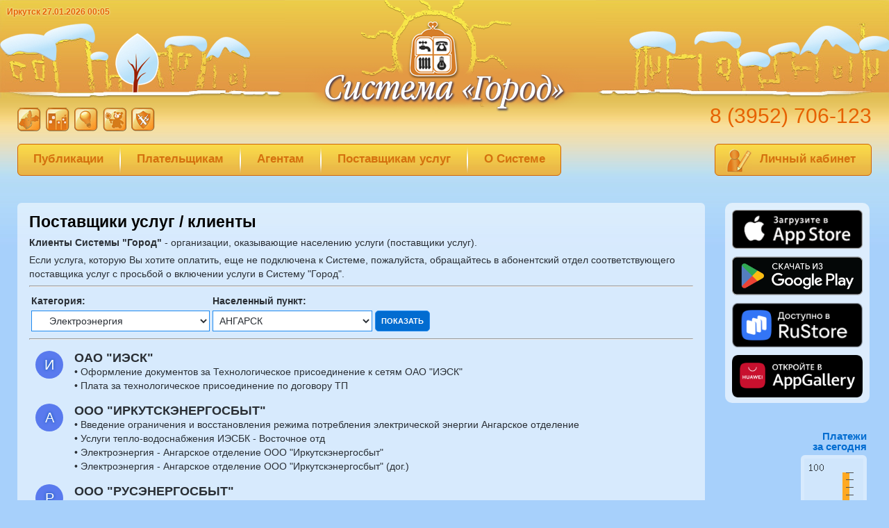

--- FILE ---
content_type: text/html
request_url: https://uplati.ru/providers/12/21/
body_size: 4922
content:
<!DOCTYPE html>
<html lang="ru">
<head>
    <title>Система сбора и обработки платежей &laquo;Город&raquo; — Поставщики услуг (Электроэнергия, АНГАРСК)</title>
    <meta http-equiv="content-type" content="text/html; charset=windows-1251"/>
    <meta name="keywords" content="фискализация,54-фз,54-фз для интернет магазина,онлайн касса,офд,онлайн оплата,заплатить онлайн,оплата услуг ЖКХ,оплата коммунальных услуг,оплата кабельного ТВ,оплата детского сада через интернет,оплатить газ,заплатить за охрану квартиры,оплата за электроэнергию,оплата за воду,оплата за услуги через интернет,оплата за свет,оплата за тепло,интернет платежи,Иркутск,Иркутская область">
    <meta name="description" content="На этой странице вы можете ознакомиться с перечнем поставщиков услуг, охранных агенств, детских садов, домофонов, операторов связи, коммунальных услуг, управляющих компаний, ТСЖ, электроэнергии, тепла, воды, газа, за которые можете оплатить онлайн через сайт Системы Город">
    <meta name="yandex-verification" content="45563eb664f06888"/>
    <link rel="stylesheet" href="/css/global.css?d=20221216" type="text/css">
    <link rel="stylesheet" href="/css/menu.css?d=20221216" type="text/css">
    <script type="text/javascript" src="/js/global.js"></script>
    <script type="text/javascript" src="/js/jquery-1.8.0.min.js"></script>

    <!-- Global site tag (gtag.js) - Google Analytics -->
    <script async src="https://www.googletagmanager.com/gtag/js?id=G-6B687DL5K5"></script>
    <script>
        window.dataLayer = window.dataLayer || [];

        function gtag() {
            dataLayer.push(arguments);
        }

        gtag('js', new Date());
        gtag('config', 'G-6B687DL5K5');
    </script>

    <!-- Google -->
    <script>
        /*
            (function (i, s, o, g, r, a, m) {
                i['GoogleAnalyticsObject'] = r;
                i[r] = i[r] || function () {
                    (i[r].q = i[r].q || []).push(arguments)
                }, i[r].l = 1 * new Date();
                a = s.createElement(o),
                    m = s.getElementsByTagName(o)[0];
                a.async = 1;
                a.src = g;
                m.parentNode.insertBefore(a, m)
            })(window, document, 'script', 'https://www.google-analytics.com/analytics.js', 'ga');
            ga('create', 'UA-27768706-2', 'auto');
            ga('send', 'pageview');
        */
    </script>

    <!-- Yandex.Metrika counter -->
    <script type="text/javascript">
        (function (d, w, c) {
            (w[c] = w[c] || []).push(function () {
                try {
                    w.yaCounter50416530 = new Ya.Metrika2({
                        id: 50416530,
                        clickmap: true,
                        trackLinks: true,
                        accurateTrackBounce: true
                    });
                } catch (e) {
                }
            });

            var n = d.getElementsByTagName("script")[0],
                s = d.createElement("script"),
                f = function () {
                    n.parentNode.insertBefore(s, n);
                };
            s.type = "text/javascript";
            s.async = true;
            s.src = "https://mc.yandex.ru/metrika/tag.js";

            if (w.opera == "[object Opera]") {
                d.addEventListener("DOMContentLoaded", f, false);
            } else {
                f();
            }
        })(document, window, "yandex_metrika_callbacks2");
    </script>

    <noscript>
        <div><img src="https://mc.yandex.ru/watch/50416530" style="position:absolute; left:-9999px;" alt=""/></div>
    </noscript>
    <!-- /Yandex.Metrika counter -->

        <script src='https://www.google.com/recaptcha/api.js'></script>
    <script src="https://use.fontawesome.com/cbcae1fcbe.js"></script>
</head>
<body>

<div id="housesLeft"><img src="/images/houses.left.winter.jpg" border="0" alt=""></div>
<div id="housesRight"><img src="/images/houses.right.winter.jpg" border="0" alt=""></div>
<div id="logo"><a href="/"><img src="/images/logo.png" border="0" alt="Система сбора и обработки платежей &laquo;Город&raquo;"/></a></div>

<div id="timer">Иркутск 27.01.2026 00:05</div>

<div id="catalog"><div><a href="/providers/-1/-1/" title="Иркутская область"><img src="/images/catalog/geo.jpg" border="0" alt="Иркутская область"/></a></div><div><a href="/providers/1/18/" title="Коммунальные услуги"><img src="/images/catalog/houses.jpg" border="0" alt="Коммунальные услуги"/></a></div><div><a href="/providers/12/18/" title="Электроэнергия"><img src="/images/catalog/energy.jpg" border="0" alt="Электроэнергия"/></a></div><div><a href="/providers/2/18/" title="Детские сады"><img src="/images/catalog/child.jpg" border="0" alt="Детские сады"/></a></div><div><a href="/providers/17/18/" title="Охрана"><img src="/images/catalog/security.jpg" border="0" alt="Охрана"/></a></div></div>
<div id="phone">8 (3952) 706-123</div>


<div id="paymentCounter">Платежи<br/>за сегодня
    <div><img src="/images/payment_counter.php" border="0" alt="Количество платежей за сегодня"></div>
</div>

<div id="socialBox">
    <div class="h">Мы в социальных сетях:</div>
    <!--<div class="item"><a title="Instagram" href="https://instagram.com/sistema_gorod_irkutsk" target="_blank"><i class="fa fa-instagram fa-3x"></i></a></div>-->
    <!--<div class="item"><a title="Facebook" href="https://www.facebook.com/sistemagorodirkutsk" target="_blank"><i class="fa fa-facebook-official fa-3x"></i></a></div>-->
    <div class="item"><a title="VK" href="https://vk.com/sistema_gorod_irkutsk" target="_blank"><i class="fa fa-vk fa-3x"></i></a></div>
</div>

<div id="appBox">
    <div style="margin-top: 10px;margin-bottom: 10px;">
        <a href="https://apps.apple.com/us/app/%D1%81%D0%B8%D1%81%D1%82%D0%B5%D0%BC%D0%B0-%D0%B3%D0%BE%D1%80%D0%BE%D0%B4-%D0%BB%D0%B8%D1%87%D0%BD%D1%8B%D0%B9-%D0%BA%D0%B0%D0%B1%D0%B8%D0%BD%D0%B5%D1%82/id1556089122" title="Загрузите в AppStore" target="_blank">
            <img alt="Загрузите в AppStore" src="/images/app-store-ru.png" width="188">
        </a>
    </div>
    <div class="androidApp">
        <a href='https://play.google.com/store/apps/details?id=uplati.online.android' target="_blank" title="Доступно в Google Play">
            <img alt="Доступно в Google Play" src="/images/google-play-button.png"/>
        </a>
    </div>
    <div class="ruStoreButton">
        <a href="https://apps.rustore.ru/app/uplati.online.android" target="_blank" title="Доступно в RuStore">
            <img alt="Доступно в RuStore" src="/images/rustore-button.png">
        </a>
    </div>
    <div class="appGalleryButton">
        <a href="https://appgallery.huawei.com/#/app/C107492123" target="_blank">
            <img alt="Откройте в AppGallery" src="/images/app-gallery.png">
        </a>
    </div>
</div>


<div id="menuBox"><div id="menu35" class="menuItem" onclick="redirect('/articles');"><a href="/articles">Публикации</a></div><div class="menuSeparator">&nbsp;</div><div id="menu1" class="menuItem" onclick="showMenu(this)">Плательщикам</div><div class="menuSeparator">&nbsp;</div><div id="menu2" class="menuItem" onclick="showMenu(this)">Агентам</div><div class="menuSeparator">&nbsp;</div><div id="menu3" class="menuItem" onclick="showMenu(this)">Поставщикам услуг</div><div class="menuSeparator">&nbsp;</div><div id="menu4" class="menuItem" onclick="showMenu(this)">О Системе</div></div><div class="subMenu" id="menu1content">
					<div onclick="redirect('/page/view/benefits/');" class="subMenuItem"><a href="/page/view/benefits/">Почему удобно быть в Системе</a></div>
				
					<div onclick="redirect('/providers/');" class="subMenuItem"><a href="/providers/">За что  можно платить</a></div>
				
					<div onclick="redirect('/page/view/card_rules/');" class="subMenuItem"><a href="/page/view/card_rules/">Идентификационная карта Системы "Город"</a></div>
				
					<div onclick="redirect('/agents/');" class="subMenuItem"><a href="/agents/">Где заплатить</a></div>
				
					<div onclick="redirect('/agents/map/');" class="subMenuItem"><a href="/agents/map/">Пункты оплаты на карте</a></div>
				
					<div onclick="redirect('https://lk.uplati.ru/');" class="subMenuItem"><a href="https://lk.uplati.ru/">Личный кабинет</a></div>
				
					<div onclick="redirect('/sensors/info');" class="subMenuItem"><a href="/sensors/info">Передача показаний приборов учета</a></div>
				
					<div onclick="redirect('/page/view/offer/');" class="subMenuItem"><a href="/page/view/offer/">Правила оказания услуги</a></div>
				
					<div onclick="redirect('https://lk.uplati.ru/feedback/create');" class="subMenuItem"><a href="https://lk.uplati.ru/feedback/create">Напишите нам письмо</a></div>
				</div><div class="subMenu" id="menu2content">
					<div onclick="redirect('/page/view/benefits/');" class="subMenuItem"><a href="/page/view/benefits/">Почему удобно быть в Системе</a></div>
				
					<div onclick="redirect('/agents/');" class="subMenuItem"><a href="/agents/">Кто уже в Системе</a></div>
				
					<div onclick="redirect('/page/view/joinus_agent/');" class="subMenuItem"><a href="/page/view/joinus_agent/">Как присоединиться</a></div>
				
					<div onclick="redirect('/page/view/sg_rules/');" class="subMenuItem"><a href="/page/view/sg_rules/">Правила Системы "Город"</a></div>
				</div><div class="subMenu" id="menu3content">
					<div onclick="redirect('/page/view/benefits/');" class="subMenuItem"><a href="/page/view/benefits/">Почему удобно быть в Системе</a></div>
				
					<div onclick="redirect('/agents/');" class="subMenuItem"><a href="/agents/">Пункты приема платежей</a></div>
				
					<div onclick="redirect('/agents/map/');" class="subMenuItem"><a href="/agents/map/">Карта пунктов приема платежей</a></div>
				
					<div onclick="redirect('/providers/');" class="subMenuItem"><a href="/providers/">Кто уже в Системе</a></div>
				
					<div onclick="redirect('/page/view/joinus_client/');" class="subMenuItem"><a href="/page/view/joinus_client/">Как присоединиться</a></div>
				
					<div onclick="redirect('https://uplati.ru/page/news/207/');" class="subMenuItem"><a href="https://uplati.ru/page/news/207/">Фискализация платежей</a></div>
				
					<div onclick="redirect('/page/view/sg_rules/');" class="subMenuItem"><a href="/page/view/sg_rules/">Правила Системы "Город"</a></div>
				</div><div class="subMenu" id="menu4content">
					<div onclick="redirect('/about/');" class="subMenuItem"><a href="/about/">Что такое Система "Город"?</a></div>
				
					<div onclick="redirect('/');" class="subMenuItem"><a href="/">Новости</a></div>
				
					<div onclick="redirect('/page/view/vacancies/');" class="subMenuItem"><a href="/page/view/vacancies/">Вакансии</a></div>
				
					<div onclick="redirect('/page/view/benefits/');" class="subMenuItem"><a href="/page/view/benefits/">Преимущества</a></div>
				
					<div onclick="redirect('/contacts/');" class="subMenuItem"><a href="/contacts/">Контакты</a></div>
				
					<div onclick="redirect('https://lk.uplati.ru/feedback/create');" class="subMenuItem"><a href="https://lk.uplati.ru/feedback/create">Обратная связь</a></div>
				
					<div onclick="redirect('/page/view/sg_rules/');" class="subMenuItem"><a href="/page/view/sg_rules/">Правила Системы "Город"</a></div>
				</div>
<div id="PrivateArea" onclick="redirect('https://lk.uplati.ru/?utm_source=uplati.ru&utm_medium=referral');">
    <div><img src="/images/personal.area.jpg" border="0" alt=""></div>
    <div id="PrivateAreaLink"><a href="https://lk.uplati.ru/?utm_source=uplati.ru&utm_medium=referral">Личный кабинет</a></div>
</div>

<div id="content">
    <div id="pageContent"><script src="/js/providers.js" type="text/javascript" language="JavaScript"></script>
<h1>Поставщики услуг / клиенты</h1>
<p><strong>Клиенты Системы "Город"</strong> - организации, оказывающие населению услуги (поставщики услуг).</p>
<p>Если услуга, которую Вы хотите оплатить, еще не подключена к Системе, пожалуйста, обращайтесь в абонентский отдел соответствующего поставщика услуг с просьбой о включении услуги в Систему "Город".</p>

<hr>
<table border="0">
    <tr>
        <td><strong><label for="catalog_id">Категория:</label></strong></td>
        <td><strong><label for="city_id">Населенный пункт:</label></strong></td>
        <td>&nbsp;</td>
    </tr>
    <tr>
        <td>
            <select name="catalog_id" id="catalog_id">
                <option value="-1">Все разделы</option>
                <option value="1" >Коммунальные услуги</option><option value="9" >&nbsp;&nbsp;&nbsp;&nbsp;Управляющие компании</option><option value="10" >&nbsp;&nbsp;&nbsp;&nbsp;ТСЖ</option><option value="11" >&nbsp;&nbsp;&nbsp;&nbsp;ЖСК</option><option value="12" selected>&nbsp;&nbsp;&nbsp;&nbsp;Электроэнергия</option><option value="16" >&nbsp;&nbsp;&nbsp;&nbsp;Домофоны</option><option value="38" >&nbsp;&nbsp;&nbsp;&nbsp;Взносы на капитальный ремонт</option><option value="31" >&nbsp;&nbsp;&nbsp;&nbsp;Газ</option><option value="3" >Связь</option><option value="2" >Детские учреждения</option><option value="35" >Центры Раннего Развития</option><option value="17" >Услуги охраны</option><option value="27" >Прочие</option>            </select>
        </td>
        <td>
            <select name="city_id" id="city_id">
                <option value="-1">Все населенные пункты</option>
                                <option value="21" selected>
                    АНГАРСК                    </option>                <option value="5" >
                    БАЙКАЛЬСК                    </option>                <option value="22" >
                    БОДАЙБО                    </option>                <option value="6" >
                    БРАТСК                    </option>                <option value="7" >
                    ВИХОРЕВКА                    </option>                <option value="8" >
                    ЖЕЛЕЗНОГОРСК-ИЛИМСКИЙ                    </option>                <option value="9" >
                    ЗИМА                    </option>                <option value="18" >
                    ИРКУТСК                    </option>                <option value="23" >
                    КАЗАЧИНСКОЕ                    </option>                <option value="24" >
                    КИРЕНСК                    </option>                <option value="30" >
                    ЛИСТВЯНКА                    </option>                <option value="20" >
                    МАГИСТРАЛЬНЫЙ                    </option>                <option value="32" >
                    МЕГЕТ                    </option>                <option value="10" >
                    НИЖНЕУДИНСК                    </option>                <option value="19" >
                    САЯНСК                    </option>                <option value="25" >
                    СЕВЕРОБАЙКАЛЬСК                    </option>                <option value="11" >
                    СЛЮДЯНКА                    </option>                <option value="12" >
                    ТАЙШЕТ                    </option>                <option value="27" >
                    ТАКСИМО                    </option>                <option value="26" >
                    ТУЛУН                    </option>                <option value="13" >
                    УСОЛЬЕ-СИБИРСКОЕ                    </option>                <option value="14" >
                    УСТЬ-ИЛИМСК                    </option>                <option value="15" >
                    УСТЬ-КУТ                    </option>                <option value="29" >
                    УСТЬ-УДА                    </option>                <option value="31" >
                    ХОМУТОВО                    </option>                <option value="16" >
                    ЧЕРЕМХОВО                    </option>                <option value="17" >
                    ШЕЛЕХОВ                    </option>                <option value="-2" >Другой населенный пункт</option>
            </select>
        </td>
        <td><input type="button" class="but" value="Показать" id="showProvidersButton"></td>
    </tr>
</table>
<hr>

<table border="0" class="providers">
    <tr>
                    <td class="litera" valign="top"><div>И</div></td>
                <td>
            <strong>ОАО "ИЭСК"</strong>
                                        <p>&bull; Оформление документов за Технологическое присоединение к сетям ОАО "ИЭСК"</p>
                            <p>&bull; Плата за технологическое присоединение по договору ТП</p>
                    </td>
    </tr>
    <tr>
                    <td class="litera" valign="top"><div>А</div></td>
                <td>
            <strong>ООО "ИРКУТСКЭНЕРГОСБЫТ"</strong>
                                        <p>&bull; Введение ограничения и восстановления режима потребления электрической энергии Ангарское отделение</p>
                            <p>&bull; Услуги тепло-водоснабжения ИЭСБК - Восточное отд</p>
                            <p>&bull; Электроэнергия - Ангарское отделение ООО "Иркутскэнергосбыт"</p>
                            <p>&bull; Электроэнергия - Ангарское отделение ООО "Иркутскэнергосбыт" (дог.)</p>
                    </td>
    </tr>
    <tr>
                    <td class="litera" valign="top"><div>Р</div></td>
                <td>
            <strong>ООО "РУСЭНЕРГОСБЫТ"</strong>
                                        <p>&bull; Услуги Русэнергосбыт Иркутский отдел</p>
                            <p>&bull; Услуги Русэнергосбыт Коршуниха-Ангарский отдел</p>
                            <p>&bull; Услуги Русэнергосбыт Нижнеудинский отдел</p>
                            <p>&bull; Услуги Русэнергосбыт Тайшетский отдел</p>
                    </td>
    </tr>
    <tr>
                    <td class="litera" valign="top"><div>Э</div></td>
                <td>
            <strong>ФИРМА "ЭНЕРГОСБЫТ" ПАО "ИРКУТСКЭНЕРГО"</strong>
                                        <p>&bull; ТеплоЭнергия - Ангарское отд. Энергосбыт (дог.)</p>
                    </td>
    </tr>
</table></div>
</div>

<div id="footer">
    <div id="poem">Подключайся к Системе, не лежи на боку,<br />
А ты плательщик - напомни поставщику...</div>
    <div id="signs">&nbsp;</div>
    <div id="copyright">
        г. Иркутск, ул. Лермонтова, 279/4 (вход со стороны  ул. Старокузьмихинской)<br />8 (3952) 706-123,  mail@uplati.ru        <br/>&copy; 2004&mdash;2026, ООО "ИБЦ"    </div>
</div>
</body>
</html>


--- FILE ---
content_type: text/css
request_url: https://uplati.ru/css/global.css?d=20221216
body_size: 2291
content:
html {
    height: 100%;
}

body {
    height: auto !important;
    height: 100%;
    min-height: 100%;
    position: relative;
    padding: 0 0 0 0;
    margin: 0 0 0 0;
    z-index: 1;
    font-family: 'Arial', 'Helvetica', sans-serif;
    font-size: 13px;
    background: url('/images/global.background.jpg') #A7D0FB;
    background-repeat: repeat-x;
    background-position: left top;
    color: #2A2F35;
}

img, div {
    behavior: url('/css/iepngfix.htc')
}

div#phone {
    position: absolute;
    top: 150px;
    right: 25px;
    font-size: 30px;
    color: #E66100;
    font-family: 'Calibri', 'Arial', sans-serif;
}

div#PrivateArea {
    position: absolute;
    border: 1px solid #D06406;
    top: 207px;
    right: 25px;
    height: 44px;
    font-size: 17px;
    background: url('/images/menu.background.jpg') #E7B147;
    background-repeat: repeat-x;
    background-position: top;
    padding: 0px;
    border-radius: 6px;
    z-index: 55;
    font-family: 'Calibri', 'Arial';
    font-weight: bolder;
    color: #D4710E;
    cursor: pointer;
    -webkit-border-radius: 6px;
    -moz-border-radius: 6px;
    -khtml-border-radius: 6px;
    -o-border-radius: 6px;
    -icab-border-radius: 6px;
    -ms-border-radius: 6px;
    behavior: url('/css/border-radius.htc');
    padding-right: 22px;
}

div#PrivateArea:hover div#PrivateAreaLink {
    text-decoration: underline;
    color: #E66100;
}

div#PrivateArea a {
    color: #D4710E;
    text-decoration: none;
}

div#PrivateArea a:hover {
    color: #E66100;
    text-decoration: underline;
}

div#PrivateArea div {
    float: left;
    padding-left: 11px;
}

div#PrivateAreaLink {
    padding-top: 11px;
}

div#timer {
    color: #E66100;
    font-weight: bolder;
    font-size: 12px;
    position: absolute;
    top: 10px;
    left: 10px;
    text-shadow: 0px 0px 3px #ffffff;
}

div#footer {
    position: absolute;
    bottom: 0px;
    left: 0px;
    right: 0px;
    background: url('/images/footer.background.jpg');
    background-repeat: repeat-x;
    background-position: left bottom;
    height: 364px;
    z-index: -2;
}

div#content {
    padding-top: 292px;
    z-index: 5;
    padding-left: 25px;
    padding-right: 25px;
    padding-bottom: 110px;
    min-height: 1400px;
}

div#copyright {
    position: absolute;
    bottom: 0px;
    right: 0px;
    color: white;
    font-size: 15px;
    text-align: right;
    padding-right: 25px;
    padding-bottom: 20px;
}

div#signs {
    width: 800px;
    height: 286px;
    position: absolute;
    bottom: 0px;
    right: 65px;
    background: url('/images/footer.signs.jpg');
}

div#pageContent {
    background: white;
    border-radius: 6px;
    -webkit-border-radius: 6px;
    -moz-border-radius: 6px;
    -khtml-border-radius: 6px;
    -o-border-radius: 6px;
    -icab-border-radius: 6px;
    -ms-border-radius: 6px;
    padding: 17px;
    background: url('/images/white.transparent.png');
    margin-right: 240px;
    line-height: 20px;
    font-size: 14px;

}

div#pageContent p {
    margin: 0 0 5px;
    padding: 0;
}

div.title {

    color: black;
    font-weight: bolder;
    font-family: 'Calibri', 'Arial', sans-serif;
    font-size: 23px;
    margin-bottom: 10px;
}

h1 {
    color: black;
    font-weight: bolder;
    font-family: 'Calibri', 'Arial', sans-serif;
    font-size: 23px;
    margin-bottom: 10px;
    margin-top: 0;
}

div.title1 {
    color: #026CD0;
    font-weight: bolder;
    font-family: 'Calibri', 'Arial', sans-serif;
    font-size: 27px;
    margin-bottom: 10px;
    padding: 10px 15px;
    border-top: 1px solid #026CD0;
    border-bottom: 1px solid #026CD0;
    background: white;
}

div.subtitle {
    color: #026CD0;
    font-weight: bolder;
    font-family: 'Calibri', 'Arial', sans-serif;
    font-size: 17px;
    margin-top: 10px;
    margin-bottom: 5px;
}

div.newsRow {
    margin-bottom: 40px;
    margin-top: 15px;
    padding-bottom: 5px;
}

div.newsHeader {
    border-bottom: 1px solid white;
    padding-bottom: 5px;
}

span.newsDate {
    color: black;
    font-weight: bolder;
    font-size: 17px;
}

span.newsSubject {
    font-weight: bolder;
    font-size: 17px;
}

a {
    color: #026CD0;
    text-decoration: underline;
}

a:hover {
    color: #005BB0;
    text-decoration: none;
}

div#poem {
    position: absolute;
    color: white;
    left: 35px;
    bottom: 35px;
    font-size: 22px;
    font-family: 'Monotype Corsiva', Times, serif;;
    font-style: italic;
    text-shadow: 1px 1px 0px #000F65;
    z-index: 100;
}

div#housesLeft {
    position: absolute;
    top: 0px;
    left: 0px;
}

div#housesRight {
    position: absolute;
    top: 0px;
    right: 0px;
}

div#logo {
    position: absolute;
    width: 402px;
    height: 164px;
    left: 50%;
    margin-left: -201px;
    top: 0;
}

ul {
    margin-top: 0px;
    margin-bottom: 0px;
}

div#paymentCounter {
    position: absolute;
    top: 620px;
    right: 32px;
    text-align: right;
    color: #026CD0;
    font-weight: bolder;
    font-family: 'Calibri', 'Arial', sans-serif;
    font-size: 15px;
    line-height: 15px;
}

div#paymentCounter div {
    margin-top: 5px;
    background: url('/images/white.transparent.png');
    border-radius: 6px;
    -webkit-border-radius: 6px;
    -moz-border-radius: 6px;
    -khtml-border-radius: 6px;
    -o-border-radius: 6px;
    -icab-border-radius: 6px;
    -ms-border-radius: 6px;
    overflow: hidden;
    padding: 5px;
    font-size: 0px;
}

div#HotLog {
    position: absolute;
    top: 915px;
    right: 150px;
}

div#youtubeBox {
    background: white;
    position: absolute;
    width: 195px;
    right: 25px;
    top: 1315px;
    background: url('/images/white.transparent.png');
    border-radius: 6px;
    -webkit-border-radius: 6px;
    -moz-border-radius: 6px;
    -khtml-border-radius: 6px;
    -o-border-radius: 6px;
    -icab-border-radius: 6px;
    -ms-border-radius: 6px;
    overflow: hidden;
    padding: 10px 10px 0;
    text-align: center;
    font-size: 0;
}

div#socialBox {
    position: absolute;
    right: 25px;
    top: 1010px;
    overflow: hidden;
    text-align: center;
    width: 210px;
}

div#socialBox div.item {
    display: inline-block;
    padding-right: 5px;
    padding-left: 5px;
    vertical-align: middle;
}

div#socialBox div.item i {
    color: #026CD0;
    text-shadow: 0 0 4px white;
}

div#socialBox div.item i:hover {
    color: #148ed0;
}

div#socialBox div.h {
    color: #026CD0;
    font-weight: bold;
    padding-bottom: 8px;
}

div#appBox {
    background: rgba(255, 255, 255, .6);
    padding-right: 10px;
    padding-left: 10px;
    padding-bottom: 5px;
    border-radius: 10px;
    position: absolute;
    right: 28px;
    top: 292px;
    overflow: hidden;
    text-align: center;
    font-weight: bold;
    color: #026CD0;
    font-family: 'Calibri', 'Arial', sans-serif;
    font-size: 15px;
}

div#baikalEnergy {
    position: absolute;
    right: 6px;
    top: 292px;
    overflow: hidden;
    text-align: center;
    padding: 0;
    padding-right: 30px;
    height: 350px;
}

div#baikalEnergy img {
    border: 0;
}

div#appBox div.ruStoreButton {

}

div#appBox div.ruStoreButton img {
    width: 188px;
}

div#appBox div.appGalleryButton {
    padding-top: 8px;
}

div#appBox div.appGalleryButton img {
    width: 188px;
}

div#appBox div.androidApp {
    margin-top: -10px;
}

div#appBox div.androidApp img {
    width: 188px !important;
}


div#youtubeBox div {
    margin-bottom: 10px;
    cursor: pointer;
}

div#catalog {
    height: 34px;
    position: absolute;
    left: 25px;
    top: 155px;
}

div#catalog div {
    float: left;
    margin-right: 7px;
}

input,
select,
textarea {
    border: 1px solid #208AEF;
    background: white;
    font-size: 14px;
    padding: 5px;
    color: #2A2F35;
    font-family: 'Arial', sans-serif;
}

dt {
    margin-bottom: 10px;
}

input.but {
    text-transform: uppercase;
    background: #026CD0;
    color: white;
    font-size: 11px;
    padding: 8px !important;
    border-radius: 5px;
    cursor: pointer;
    font-weight: bolder;
}

input.but:hover,
input.but:focus {
    background: #E66100;
    border: 1px solid #E66100;
}

div.note {
    background: white;
    padding: 10px;
    border-radius: 6px;
    -webkit-border-radius: 6px;
    -moz-border-radius: 6px;
    -khtml-border-radius: 6px;
    -o-border-radius: 6px;
    -icab-border-radius: 6px;
    -ms-border-radius: 6px;
}

div.good {
    color: green;
    font-weight: bolder;
}

div.error {
    color: orangered;
    font-weight: bolder;
}

div.agentBox {
    display: inline-block;
    background: white;
    padding: 6px;
    margin: 2px;
    width: 320px;
    height: 60px;
    overflow: hidden;
    border-radius: 4px;
    border: 1px solid #BACDF2;
}

div.agentBox img {
    margin-left: 7px;
}

p.newsYears {
    font-size: 18px;
    color: black;
    background: white;
    padding: 10px !important;
    border-radius: 6px;
    line-height: 1.2 !important;
}

table.providers td {
    font-size: 18px;
    padding: 7px;
}

td.litera div {
    background-color: #597AEE;
    width: 40px;
    height: 30px;
    border-radius: 50px;
    text-align: center;
    color: white;
    font-size: 20px;
    padding-top: 10px;
    text-shadow: 0 0 4px #00519E;
}

table.providers td.pu_logo img {
    width: 40px;
    height: 40px;
    border-radius: 50px;
}

table.providers td p {
    font-size: 14px;
    margin-bottom: 0 !important;
}

div#map {
    background: white;
    box-sizing: border-box;
    border: 1px solid #99C0FB;
}

table.default {
    border-collapse: collapse;
}

table.default th {
    background: rgba(151, 178, 218, 0.33);;
    border: 2px solid #97B2DA;
    padding: 5px 7px;
    font-size: 13px;
}

table.default td {
    padding: 5px 7px;
    border: 2px solid #97B2DA;
}

table.default td.centered {
    text-align: center;
}


.vColumnText {
    -webkit-column-count: 2;
    -moz-column-count: 2;
    column-count: 2;
    -webkit-column-gap: 30px;
    -moz-column-gap: 30px;
    column-gap: 30px;
    text-align: justify;
}

.article {
    margin-top: 20px;
}

.article_date {
    display: inline-block;
    font-size: 16px;
    font-weight: bold;
    padding-right: 10px;
}

.article_subject {
    display: inline-block;
    font-size: 17px;
}

.article_paper_info {
    font-style: italic;
}

#paymentButton {
    margin-bottom: 20px;
    display: inline-block;
    font-family: 'Calibri', 'Arial', sans-serif;
    font-size: 17px;
    font-weight: bolder;
    padding: 10px 22px;
    color: #D4710E;
    cursor: pointer;
    z-index: 101;
    background: url(/images/menu.background.jpg) #E7B147;
    background-repeat: repeat-x;
    background-position: top;
    border-radius: 6px;
    -webkit-border-radius: 6px;
    border: 1px solid #D06406;
    max-width: 440px;
}

#paymentButton:hover {
    /*color: #E66100;
    background: url('/images/menu.background.hover.jpg') #E7B147;*/
    text-decoration: none !important;
}

#lkButton {
    margin-bottom: 20px;
    display: inline-block;
    font-family: 'Calibri', 'Arial', sans-serif;
    font-size: 17px;
    font-weight: bolder;
    padding: 10px 22px;
    color: #D4710E;
    cursor: pointer;
    z-index: 101;
    background: url(/images/menu.background.jpg) #E7B147;
    background-repeat: repeat-x;
    background-position: top;
    border-radius: 6px;
    -webkit-border-radius: 6px;
    border: 1px solid #D06406;
    max-width: 210px;
    text-decoration: underline !important;
}

#lkButton:hover {
    /*color: #E66100;
    background: url('/images/menu.background.hover.jpg') #E7B147;*/
    text-decoration: none !important;
}

#cardButton {
    margin-bottom: 20px;
    display: inline-block;
    font-family: 'Calibri', 'Arial', sans-serif;
    font-size: 17px;
    font-weight: bolder;
    padding: 10px 22px;
    color: #D4710E;
    cursor: pointer;
    z-index: 101;
    background: url(/images/menu.background.jpg) #E7B147;
    background-repeat: repeat-x;
    background-position: top;
    border-radius: 6px;
    -webkit-border-radius: 6px;
    border: 1px solid #D06406;
    max-width: 210px;
    text-decoration: underline !important;
}

#cardButton:hover {
    /*color: #E66100;
    background: url('/images/menu.background.hover.jpg') #E7B147;*/
    text-decoration: none !important;
}

.mPayButton {
    text-decoration: underline !important;
}


--- FILE ---
content_type: application/javascript
request_url: https://uplati.ru/js/providers.js
body_size: 160
content:
$(document).ready(function () {
    $('#showProvidersButton').on('click', function (e) {
        document.location.href = '/providers/' + $('#catalog_id').val() + '/' + $('#city_id').val() + '/';
    });
});

